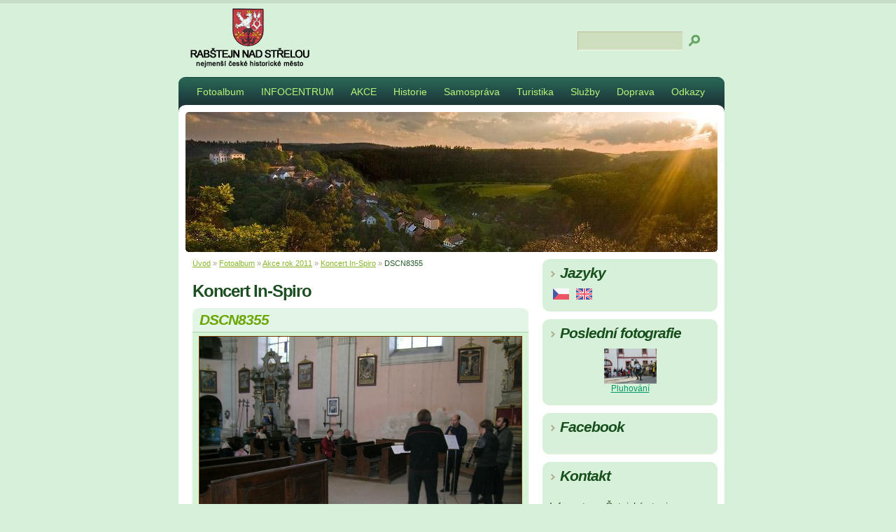

--- FILE ---
content_type: text/html; charset=UTF-8
request_url: https://www.rabstejnnadstrelou.cz/fotoalbum/akce-rok-2011/koncert-in-spiro/dscn8355.html
body_size: 6347
content:
<?xml version="1.0" encoding="utf-8"?>
<!DOCTYPE html PUBLIC "-//W3C//DTD XHTML 1.0 Transitional//EN" "http://www.w3.org/TR/xhtml1/DTD/xhtml1-transitional.dtd">
<html lang="cs" xml:lang="cs" xmlns="http://www.w3.org/1999/xhtml" xmlns:fb="http://ogp.me/ns/fb#">

      <head>

        <meta http-equiv="content-type" content="text/html; charset=utf-8" />
        <meta name="description" content="Rabštejn nad Střelou" />
        <meta name="keywords" content="Rabštejn,nad,Střelou" />
        <meta name="robots" content="all,follow" />
        <meta name="author" content="" />
        <link href="/rss/articles/data.xml" rel="alternate" type="application/rss+xml" title="Všechny příspěvky" /><link href="/rss/articles/photos.xml" rel="alternate" type="application/rss+xml" title="Fotografie" /><link href="/rss/articles/comments.xml" rel="alternate" type="application/rss+xml" title="Komentáře" />
        <title>
            Rabštejn nad Střelou - nejmenší české historické město - Fotoalbum - Akce rok 2011 - Koncert In-Spiro - DSCN8355
        </title>
        <link rel="stylesheet" href="https://s3a.estranky.cz/css/uig.css" type="text/css" />
               					<link rel="stylesheet" href="/style.1660292296.1.css" type="text/css" />
<link rel="stylesheet" href="//code.jquery.com/ui/1.12.1/themes/base/jquery-ui.css">
<script src="//code.jquery.com/jquery-1.12.4.js"></script>
<script src="//code.jquery.com/ui/1.12.1/jquery-ui.js"></script>
<script type="text/javascript" src="https://s3c.estranky.cz/js/ui.js?nc=1" id="index_script" ></script><meta property="og:title" content="DSCN8355" />
<meta property="og:type" content="article" />
<meta property="og:url" content="https://www.rabstejnnadstrelou.cz/fotoalbum/akce-rok-2011/koncert-in-spiro/dscn8355.html" />
<meta property="og:image" content="https://www.rabstejnnadstrelou.cz/img/tiny/186.jpg" />
<meta property="og:site_name" content="Rabštejn nad Střelou - nejmenší české historické město" />
<meta property="og:description" content="" />
			<script type="text/javascript">
				dataLayer = [{
					'subscription': 'true',
				}];
			</script>
			
    </head>
    <body class=" contact-active">
        <!-- Wrapping the whole page, may have fixed or fluid width -->
        <div id="whole-page">

            

            <!-- Because of the matter of accessibility (text browsers,
            voice readers) we include a link leading to the page content and
            navigation } you'll probably want to hide them using display: none
            in your stylesheet -->

            <a href="#articles" class="accessibility-links">Jdi na obsah</a>
            <a href="#navigation" class="accessibility-links">Jdi na menu</a>

            <!-- We'll fill the document using horizontal rules thus separating
            the logical chunks of the document apart -->
            <hr />

            

            <!-- block for skyscraper and rectangle  -->
            <div id="sky-scraper-block">
                
                
            </div>
            <!-- block for skyscraper and rectangle  -->

            <!-- Wrapping the document's visible part -->
            <div id="document">
                <div id="in-document">

<div id="odkaz">
<a href="/"></a>
</div>
                    <!-- body of the page -->
                    <div id="body">

                        <div id="nav-column">
                            <!-- Such navigation allows both horizontal and vertical rendering -->
<div id="navigation">
    <div class="inner_frame">
        <h2>Menu
            <span id="nav-decoration" class="decoration"></span>
        </h2>
        <nav>
            <menu class="menu-type-standard">
                <li class="">
  <a href="/fotoalbum/">Fotoalbum</a>
     
</li>
<li class="">
  <a href="/clanky/infocentrum.html">INFOCENTRUM</a>
     
</li>
<li class="">
  <a href="/clanky/akce.html">AKCE</a>
     
</li>
<li class="">
  <a href="/clanky/historie.html">Historie</a>
     
</li>
<li class="">
  <a href="/clanky/samosprava.html">Samospráva</a>
     
</li>
<li class="">
  <a href="/clanky/turistika.html">Turistika</a>
     
</li>
<li class="">
  <a href="/clanky/sluzby.html">Služby</a>
     
</li>
<li class="">
  <a href="/clanky/doprava.html">Doprava</a>
     
</li>
<li class="">
  <a href="/clanky/odkazy.html">Odkazy</a>
     
</li>

            </menu>
        </nav>
        <div id="clear6" class="clear">
          &nbsp;
        </div>
    </div>
</div>
<!-- menu ending -->


                            <div id="clear2" class="clear">
                                &nbsp;
                            </div>
                            <hr />

                            <!-- header -->
  <div id="header">
     <div class="inner_frame">
        <!-- This construction allows easy image replacement -->
        <h1 class="head-left hidden">
  <a href="https://www.rabstejnnadstrelou.cz/" title="Rabštejn nad Střelou - nejmenší české historické město" style="display:none;">Rabštejn nad Střelou - nejmenší české historické město</a>
  <span title="Rabštejn nad Střelou - nejmenší české historické město">
  </span>
</h1>
        <div id="header-decoration" class="decoration">
        </div>
     </div>
  </div>
<!-- /header -->


                            <!-- Possible clearing elements (more through the document) -->
                            <div id="clear1" class="clear">
                                &nbsp;
                            </div>
                            <hr />

                            <!-- Side column left/right -->
                            <div class="column">

                                <!-- Inner column -->
                                <div class="inner_frame inner-column">
                                    
                                    <!-- Languages -->
  <div id="languages" class="section">
    <h2>Jazyky
      <span id="nav-languages" class="decoration"></span>
    </h2>
    <div class="inner_frame">
      <a href="/"><img src="//www004.estranky.cz/resources/estranky.cz/global/img/flags/cz.png" alt = "Čeština"  /></a><a href="/en/"><img src="//www004.estranky.cz/resources/estranky.cz/global/img/flags/en.png" alt = "English"  /></a>
    </div>
  </div>
<!-- /Languages -->
<hr />

                                    
                                    
                                    
                                    
                                    <!-- Last photo -->
  <div id="last-photo" class="section">
    <h2>Poslední fotografie
      <span id="last-photo-decoration" class="decoration">
      </span></h2>
    <div class="inner_frame">
      <div class="wrap-of-wrap">
        <div class="wrap-of-photo">
          <a href="/fotoalbum/akce-2016/pluhovani/">
            <img src="/img/mid/797/boj1.jpg" alt="boj1" width="75" height="50" /></a>
        </div>
      </div>
      <span>
        <a href="/fotoalbum/akce-2016/pluhovani/">Pluhování</a>
      </span>
    </div>
  </div>
<!-- /Last photo -->
<hr />

                                    
                                    <div id="fb-likebox-feed" class="section">
    <h2>Facebook <span class="decoration fb-code"></span></h2>
    <div class="inner_frame" id="fb-likebox-feed_div">
        <div id="fb_likebox_width">
            <div class="fb-page" data-href="https://www.facebook.com/pages/Rabštejn-nad-Střelou/147929298564315" data-tabs="timeline" data-small-header="false" data-adapt-container-width="true" data-hide-cover="false" data-show-facepile="true">
                <blockquote cite="https://www.facebook.com/pages/Rabštejn-nad-Střelou/147929298564315" class="fb-xfbml-parse-ignore">
                    <a href="https://www.facebook.com/pages/Rabštejn-nad-Střelou/147929298564315">pages/Rabštejn-nad-Střelou/147929298564315</a>
                </blockquote>
            </div>
        </div>
    </div>
</div>
                                    
                                    <!-- Contact -->
  <div id="contact-nav" class="section">
    <h2>Kontakt
      <span id="contact-nav-decoration" class="decoration">
      </span></h2>
    <div class="inner_frame">
      <address>
        <p class="contact_name">Infocentrum Četnická stanice</p><p class="contact_adress">Pluhovské náměstí 11<br />
Rabštejn nad Střelou<br />
331 62 Manětín</p><p class="contact_phone">telefon 728 215 628</p><p class="contact_email"><a href="mailto:arebaf.jerdno@centrum.cz">arebaf.jerdno@centrum.cz</a></p>
      </address>
    </div>
  </div>
<!-- /Contact -->

                                    
                                    <!-- Own code -->
  <div class="section own-code-nav">
    <h2>Podporujeme:
      <span class="decoration own-code-nav">
      </span></h2>
    <div class="inner_frame">
          <p align="center"><a target="_blank" href="http://www.postreli.cz/"><img class="text-picture" alt="Postřelí" width="120" height="138" src="/img/picture/165/postreli.jpg" /></a><br />

<strong>Turistický portál<br />
</strong><br />

<a href="https://www.kudyznudy.cz/?utm_source=kzn&utm_medium=partneri_kzn&utm_campaign=banner" title="Kudyznudy.cz – tipy na výlet"> <img src="https://www.kudyznudy.cz/App_Themes/KzN/CSS/Images/svg/new-logo.svg" width="150"  height="33" border="0" alt="Kudyznudy.cz – tipy na výlet"> </a>

     <p align="center"><a target="_blank" href="http://www.hamr.estranky.cz"><img class="text-picture" alt="Bývalý železný hamr"  src="/img/picture/52/hamr1.gif" /></a><br />
<strong>Bývalý železný hamr<br />
</strong><br />  


    

                                                                          
    </div>
  </div>
<!-- /Own code -->
<hr />
<!-- Own code -->
  <div class="section own-code-nav">
    <h2>Toplist
      <span class="decoration own-code-nav">
      </span></h2>
    <div class="inner_frame">
      <p align="center"><a href="http://www.toplist.cz/toplist/?search=965673&a=s"><script language="JavaScript" type="text/javascript">
<!--
document.write ('<img src="http://toplist.cz/count.asp?id=965673&logo=bc&http='+escape(document.referrer)+'" width="88" height="120" border=0 alt="TOPlist" />'); 
//--></script><noscript><img src="http://toplist.cz/count.asp?id=965673&logo=bc" border="0"
alt="TOPlist" width="88" height="120" /></noscript></a>                                                                          
    </div>
  </div>
<!-- /Own code -->
<hr />
<!-- Own code -->
  <div class="section own-code-nav">
    <h2>Videa
      <span class="decoration own-code-nav">
      </span></h2>
    <div class="inner_frame">
      <p align="center">

<p align="center"><iframe height="160" src="https://www.youtube.com/embed/MjF6OXXBF1c" frameborder="0" width="220" allowfullscreen=""></iframe>
<a target="_blank" href="http://www.youtube.com/Jackal003czech"><br>Malebný Rabštejn</a></p>
<p>Rozhlasový záznam</p>
<iframe src="http://prehravac.rozhlas.cz/audio/3482426/embedded" scrolling="no" style="border:none;height:160px;width:100%;overflow:hidden"></iframe>                                                                          
    </div>
  </div>
<!-- /Own code -->
<hr />

                                    <!-- Mail list -->
  <div id="mail-list" class="section">
    <h2>Mail list
      <span id="mail-list-decoration" class="decoration">
      </span></h2>
    <div class="inner_frame">
      <form action="#mail-list" method="post">
        <fieldset>
          <input name="mail-list-key" id="mail-list-key" />
          <br />
          <!--/ verification_not_set /-->
          <span class="clButton">
            <input type="submit" id="send-mail-list" value="Odeslat" />
          </span>
        </fieldset>
      </form>
      <span id="mail-list-message"></span>
    </div>
  </div>
<!-- /Mail list -->

                                    
                                    <!-- Search -->
  <div id="search" class="section">
    <h2>Vyhledávání
      <span id="search-decoration" class="decoration">
      </span></h2>
    <div class="inner_frame">
      <form action="https://katalog.estranky.cz/" method="post">
        <fieldset>
          <input type="hidden" id="uid" name="uid" value="1124449" />
          <input name="key" id="key" />
          <br />
          <span class="clButton">
            <input type="submit" id="sendsearch" value="Vyhledat" />
          </span>
        </fieldset>
      </form>
    </div>
  </div>
<!-- /Search -->
<hr />

                                    <!-- Archive -->
  <div id="calendar" class="section">
    <h2>Archiv
      <span id="archive-decoration" class="decoration">
      </span></h2>
    <div class="inner_frame">
      <!-- Keeping in mind people with disabilities (summary, caption) as well as worshipers of semantic web -->
      <table summary="Tabulka představuje kalendář, sloužící k listování podle data.">
        <!-- You should hide caption using CSS -->
        <caption>
          Kalendář
        </caption>
        <tbody>
  <tr id="archive-small">
    <td class="archive-nav-l"><a href="/archiv/m/2025/12/01/">&lt;&lt;</a></td>
    <td colspan="5" class="archive-nav-c"><a href="/archiv/m/2026/01/01/">leden</a> / <a href="/archiv/y/2026/01/03/">2026</a></td>
    <td class="archive-nav-r"><a href="/archiv/m/2026/02/01/">&gt;&gt;</a></td>
  </tr>
</tbody>

      </table>
    </div>
  </div>
<!-- /Archive -->
<hr />

                                    <!-- RSS -->
  <div id="rss-nav" class="section">
    <h2>RSS
      <span id="rss-nav-decoration" class="decoration">
      </span></h2>
    <div class="inner_frame">
      <ul>
        <li>
          <a href="/archiv/rss/">
            Přehled zdrojů</a></li>
      </ul>
    </div>
  </div>
<!-- /RSS -->
<hr />

                                    <!-- Stats -->
  <div id="stats" class="section">
    <h2>Statistiky
      <span id="stats-decoration" class="decoration">
      </span></h2>
    <div class="inner_frame">
      <!-- Keeping in mind people with disabilities (summary, caption) as well as worshipers of semantic web -->
      <table summary="Statistiky">

        <tfoot>
          <tr>
            <th scope="row">Online:</th>
            <td>31</td>
          </tr>
        </tfoot>

        <tbody>
          <tr>
            <th scope="row">Celkem:</th>
            <td>2576313</td>
          </tr>
          <tr>
            <th scope="row">Měsíc:</th>
            <td>42925</td>
          </tr>
          <tr>
            <th scope="row">Den:</th>
            <td>1633</td>
          </tr>
        </tbody>
      </table>
    </div>
  </div>
<!-- Stats -->
<hr />
                                </div>
                                <!-- /Inner column -->

                                <div id="clear4" class="clear">
                                    &nbsp;
                                </div>

                            </div>
                            <!-- konci first column -->
                        </div>




                        <!-- main page content -->
                        <div id="content">
                            <!-- Breadcrumb navigation -->
<div id="breadcrumb-nav">
  <a href="/">Úvod</a> &raquo; <a href="/fotoalbum/">Fotoalbum</a> &raquo; <a href="/fotoalbum/akce-rok-2011/">Akce rok 2011</a> &raquo; <a href="/fotoalbum/akce-rok-2011/koncert-in-spiro/">Koncert In-Spiro</a> &raquo; <span>DSCN8355</span>
</div>
<hr />

                            <script language="JavaScript" type="text/javascript">
  <!--
    index_setCookieData('index_curr_photo', 186);
  //-->
</script>

<div id="slide">
  <h2>Koncert In-Spiro</h2>
  <div id="click">
    <h3 id="photo_curr_title">DSCN8355</h3>
    <div class="slide-img">
      <a href="/fotoalbum/akce-rok-2011/koncert-in-spiro/dscn8357.html" class="previous-photo"  id="photo_prev_a" title="předchozí fotka"><span>&laquo;</span></a>  <!-- previous photo -->

      <a href="/fotoalbum/akce-rok-2011/koncert-in-spiro/dscn8355.-.html" class="actual-photo" onclick="return index_photo_open(this,'_fullsize');" id="photo_curr_a"><img src="/img/mid/186/dscn8355.jpg" alt="" width="460" height="345"  id="photo_curr_img" /></a>   <!-- actual shown photo -->

      <a href="/fotoalbum/akce-rok-2011/koncert-in-spiro/dscn8354.html" class="next-photo"  id="photo_next_a" title="další fotka"><span>&raquo;</span></a>  <!-- next photo -->

      <br /> <!-- clear -->
    </div>
    <p id="photo_curr_comment">
      
    </p>
    <div class="fb-like" data-href="https://www.rabstejnnadstrelou.cz/fotoalbum/akce-rok-2011/koncert-in-spiro/dscn8355.html" data-layout="standard" data-show-faces="true" data-action="like" data-share="false" data-colorscheme="light"></div>
  </div>
  <!-- TODO: javascript -->
<script type="text/javascript">
  <!--
    var index_ss_type = "small";
    var index_ss_nexthref = "/fotoalbum/akce-rok-2011/koncert-in-spiro/dscn8354.html";
    var index_ss_firsthref = "/fotoalbum/akce-rok-2011/koncert-in-spiro/dscn8369.html";
    index_ss_init ();
  //-->
</script>

  <div class="slidenav">
    <div class="back" id="photo_prev_div">
      <a href="/fotoalbum/akce-rok-2011/koncert-in-spiro/dscn8357.html" id="photo_ns_prev_a">&larr; Předchozí</a>

    </div>
    <div class="forward" id="photo_next_div">
      <a href="/fotoalbum/akce-rok-2011/koncert-in-spiro/dscn8354.html" id="photo_ns_next_a">Další &rarr;</a>

    </div>
    <a href="/fotoalbum/akce-rok-2011/koncert-in-spiro/">Zpět do složky</a>
    <br />
  </div>
  <div id="timenav">Automatické procházení:&nbsp;<a href="javascript: index_ss_start(3)">3</a>&nbsp;|&nbsp;<a href="javascript: index_ss_start(4)">4</a>&nbsp;|&nbsp;<a href="javascript: index_ss_start(5)">5</a>&nbsp;|&nbsp;<a href="javascript: index_ss_start(6)">6</a>&nbsp;|&nbsp;<a href="javascript: index_ss_start(7)">7</a>&nbsp;(čas ve vteřinách)</div>
<script type="text/javascript">
  <!--
    var index_ss_textpause = 'Automatické procházení:&nbsp;<a href="javascript: index_ss_pause()">pozastavit</a>';
    var index_ss_textcontinue = 'Automatické procházení:&nbsp;<a href="javascript: index_ss_continue()">pokračovat</a>';
    var index_ss_textalert = 'Je zobrazena poslední fotografie. Budete pokračovat od první.';
  //-->
</script>

  <script type="text/javascript">
    <!--
      index_photo_init ();
    //-->
  </script>
</div>

                            <div id="decoration1" class="decoration">
                            </div>
                            <div id="decoration2" class="decoration">
                            </div>
                            <!-- /Meant for additional graphics inside the body of the page -->
                        </div>

                        <div id="clear3" class="clear">
                            &nbsp;
                        </div>
                        <hr />

                        <!-- /main page content -->

                    </div>
                    <!-- /body -->

                    <div id="clear5" class="clear">
                        &nbsp;
                    </div>
                    <hr />

                                    <!-- Footer -->
                <div id="footer">
                    <div class="inner_frame">
                        <p>
                            &copy; 2026 eStránky.cz <span class="hide">|</span> <a class="promolink promolink-paid" href="//www.estranky.cz/" title="Tvorba webových stránek zdarma, jednoduše a do 5 minut."><strong>Tvorba webových stránek</strong></a> 
                             | <a class="rss" href="/archiv/rss/">RSS</a>
                            
                             | <a class="print" href="javascript:window.print()">Tisk</a>
                            
                             | <a class="up" href="#whole-page">Nahoru &uarr;</a>
                            
                        </p>
                        
                        
                    </div>
                </div>
                <!-- /Footer -->


                    <div id="clear7" class="clear">
                        &nbsp;
                    </div>

                    <div id="decoration3" class="decoration">
                    </div>
                    <div id="decoration4" class="decoration">
                    </div>
                    <!-- /Meant for additional graphics inside the document -->

                </div>
            </div>

            <div id="decoration5" class="decoration">
            </div>
            <div id="decoration6" class="decoration">
            </div>
            <!-- /Meant for additional graphics inside the page -->

            
            <!-- block for board position-->

        </div>
        <div id="fb-root"></div>
<script async defer src="https://connect.facebook.net/cs_CZ/sdk.js#xfbml=1&version=v3.2&appId=979412989240140&autoLogAppEvents=1"></script><!-- NO GEMIUS -->
    </body>
</html>

